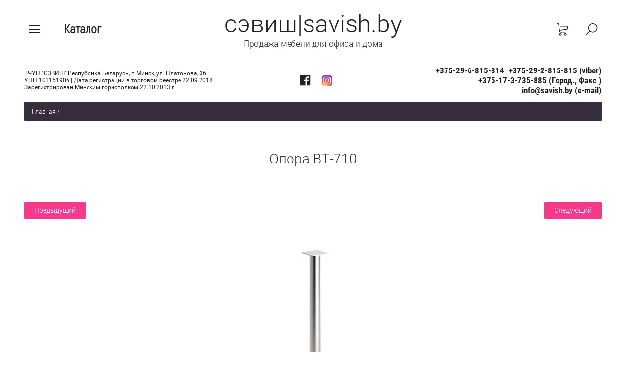

--- FILE ---
content_type: text/html; charset=utf-8
request_url: https://savish.by/ofisnye-kresla/product/opora-vt-710
body_size: 15973
content:

	<!doctype html><html lang="ru" style="visibility: hidden;"><head><meta name="facebook-domain-verification" content="t4e5dmps6dlbnmehe7x2hlsdd2mz1l" /><meta charset="utf-8"><meta name="robots" content="all"/><title>Опора  ВТ-710</title><meta name="description" content="Опора  ВТ-710"><meta name="keywords" content="Опора  ВТ-710"><meta name="SKYPE_TOOLBAR" content="SKYPE_TOOLBAR_PARSER_COMPATIBLE"><meta name="viewport" content="width=device-width, initial-scale=1.0, maximum-scale=1.0, user-scalable=no"><meta name="format-detection" content="telephone=no"><meta http-equiv="x-rim-auto-match" content="none"><link rel="stylesheet" href="/g/css/styles_articles_tpl.css"><link rel="stylesheet" href="/t/v693/images/css/jq_ui.css"><link rel="stylesheet" href="/t/v693/images/css/lightgallery.css"><link rel="stylesheet" type="text/css" href="/t/v693/images/css/material-scrolltop.css"><script src="/g/libs/jquery/1.10.2/jquery.min.js"></script><script src="/g/libs/jqueryui/1.10.3/jquery-ui.min.js" charset="utf-8"></script><meta name="google-site-verification" content="g0WKGT8u3UPV6rd15Q6qW_flzpJITCkUsSB64_6Td58" />
<link rel='stylesheet' type='text/css' href='/shared/highslide-4.1.13/highslide.min.css'/>
<script type='text/javascript' src='/shared/highslide-4.1.13/highslide-full.packed.js'></script>
<script type='text/javascript'>
hs.graphicsDir = '/shared/highslide-4.1.13/graphics/';
hs.outlineType = null;
hs.showCredits = false;
hs.lang={cssDirection:'ltr',loadingText:'Загрузка...',loadingTitle:'Кликните чтобы отменить',focusTitle:'Нажмите чтобы перенести вперёд',fullExpandTitle:'Увеличить',fullExpandText:'Полноэкранный',previousText:'Предыдущий',previousTitle:'Назад (стрелка влево)',nextText:'Далее',nextTitle:'Далее (стрелка вправо)',moveTitle:'Передвинуть',moveText:'Передвинуть',closeText:'Закрыть',closeTitle:'Закрыть (Esc)',resizeTitle:'Восстановить размер',playText:'Слайд-шоу',playTitle:'Слайд-шоу (пробел)',pauseText:'Пауза',pauseTitle:'Приостановить слайд-шоу (пробел)',number:'Изображение %1/%2',restoreTitle:'Нажмите чтобы посмотреть картинку, используйте мышь для перетаскивания. Используйте клавиши вперёд и назад'};</script>

            <!-- 46b9544ffa2e5e73c3c971fe2ede35a5 -->
            <script src='/shared/s3/js/lang/ru.js'></script>
            <script src='/shared/s3/js/common.min.js'></script>
        <link rel='stylesheet' type='text/css' href='/shared/s3/css/calendar.css' /><link rel="icon" href="/favicon.ico" type="image/x-icon">

<!--s3_require-->
<link rel="stylesheet" href="/g/basestyle/1.0.1/user/user.css" type="text/css"/>
<link rel="stylesheet" href="/g/basestyle/1.0.1/user/user.gray.css" type="text/css"/>
<script type="text/javascript" src="/g/basestyle/1.0.1/user/user.js" async></script>
<!--/s3_require-->

<link rel='stylesheet' type='text/css' href='/t/images/__csspatch/7/patch.css'/>
<script type="text/javascript">hs.transitions = ['expand', 'crossfade'];hs.outlineType = 'rounded-white';hs.fadeInOut = true;hs.dimmingOpacity = 0.75;</script>			
		
		
		
			<link rel="stylesheet" type="text/css" href="/g/shop2v2/default/css/theme.less.css">		
			<script type="text/javascript" src="/g/printme.js"></script>
		<script type="text/javascript" src="/g/shop2v2/default/js/tpl.js"></script>
		<script type="text/javascript" src="/g/shop2v2/default/js/baron.min.js"></script>
		
			<script type="text/javascript" src="/g/shop2v2/default/js/shop2.2.js"></script>
		
	<script type="text/javascript">shop2.init({"productRefs": [],"apiHash": {"getPromoProducts":"46c2da934b99b6ec11f70a66e6d7d3b5","getSearchMatches":"0b2cd30d1adc9883e6e73359a9354754","getFolderCustomFields":"79326de41a8f8b090b0f7226d41a4dd4","getProductListItem":"82719d281a0e1defc30bc450da14e201","cartAddItem":"65c032f50fe5a632687873ad0987671d","cartRemoveItem":"73fed2c9aa5a89ea756094305dec8ee9","cartUpdate":"6b4c98e1ae2ca7490bcce579a2e1e960","cartRemoveCoupon":"a1d4821756a7b52b1064b0c206861298","cartAddCoupon":"f82e53b3b781461eae871a3562b9a4a1","deliveryCalc":"af5515ceaab5f6a380d376c4beeb0355","printOrder":"5f677b768ebaabdfa7caa45608ad3d3e","cancelOrder":"c14f96be7528d7a41e551ab69eb08806","cancelOrderNotify":"7e850c557eeb78882bcdeceb687e18bd","repeatOrder":"8ceb3b25cd3d8493d17f1a310ebfc893","paymentMethods":"90eb2ad442f20e2820330940565fd270","compare":"b5c9406d9c511ad090049dbfb32799b2"},"hash": null,"verId": 794911,"mode": "product","step": "","uri": "/ofisnye-kresla","IMAGES_DIR": "/d/","my": {"show_sections":true,"lazy_load_subpages":true,"buy_alias":"\u0412 \u043a\u043e\u0440\u0437\u0438\u043d\u0443"},"shop2_cart_order_payments": 1,"cf_margin_price_enabled": 0,"maps_yandex_key":"","maps_google_key":""});</script>
<script src="/g/templates/shop2/2.66.2/js/jquery.formstyler.min.js" charset="utf-8"></script><script src="/g/templates/shop2/2.66.2/js/lightgallery.js"></script><script src="/g/templates/shop2/2.66.2/js/nouislider.min.js" charset="utf-8"></script><script src="/g/templates/shop2/2.66.2/js/lg-zoom.min.js"></script><script src="/g/s3/misc/math/0.0.1/s3.math.js"></script><script src="/g/s3/misc/eventable/0.0.1/s3.eventable.js"></script><script src="/g/s3/menu/allin/0.0.3/s3.menu.allin.js"></script><script src="/g/libs/jquery-bxslider/4.1.1/jquery.bxslider.min.js"></script><script src="/g/templates/shop2/2.66.2/js/s3.form.js" charset="utf-8"></script><script src="/g/templates/shop2/2.66.2/js/headeroom.js"></script><script src="/g/templates/shop2/2.66.2/js/flexmenu.min.js"></script><script src="/g/templates/shop2/2.66.2/js/matchHeight-min.js"></script><script src="/g/templates/shop2/2.66.2/js/owl_new_min.js" charset="utf-8"></script><script src="/g/templates/shop2/2.66.2/js/jquery.columnizer.min.js" charset="utf-8"></script><script src="/t/v693/images/js/main.js" charset="utf-8"></script><link rel="stylesheet" href="/t/v693/images/theme10/theme.scss.css"><link rel="stylesheet" href="/t/v693/images/css/site.addons.scss.css"><!--[if lt IE 10]><script src="/g/libs/ie9-svg-gradient/0.0.1/ie9-svg-gradient.min.js"></script><script src="/g/libs/jquery-placeholder/2.0.7/jquery.placeholder.min.js"></script><script src="/g/libs/jquery-textshadow/0.0.1/jquery.textshadow.min.js"></script><script src="/g/s3/misc/ie/0.0.1/ie.js"></script><![endif]--><!--[if lt IE 9]><script src="/g/libs/html5shiv/html5.js"></script><![endif]--> 
<!-- Facebook Pixel Code -->
<script>
!function(f,b,e,v,n,t,s)
{if(f.fbq)return;n=f.fbq=function(){n.callMethod?
n.callMethod.apply(n,arguments):n.queue.push(arguments)};
if(!f._fbq)f._fbq=n;n.push=n;n.loaded=!0;n.version='2.0';
n.queue=[];t=b.createElement(e);t.async=!0;
t.src=v;s=b.getElementsByTagName(e)[0];
s.parentNode.insertBefore(t,s)}(window, document,'script',
'https://connect.facebook.net/en_US/fbevents.js');
fbq('init', '584331959656218');
fbq('track', 'PageView');
</script>
<noscript><img height="1" width="1" style="display:none"
src="https://www.facebook.com/tr?id=584331959656218&ev=PageView&noscript=1"
/></noscript>
<!-- End Facebook Pixel Code -->
<link href="https://cdn.jsdelivr.net/gh/Alaev-Co/snowflakes/dist/snow.min.css" rel="stylesheet"></head><body><script src="http://www.fortress-design.com/js/snow-fall.js" type="text/javascript"></script><div class="fixed_bg"></div><div class="mobile_fixed_wrapper"><div class="mobile_close"></div><div class="mobile_fixed_in"></div></div><div class="search_bl_wrapper"><div class="search_bl_wrap_in"><div class="search_top_block" style="min-height:120px;"><div class="w_search_title">Искать по параметрам</div><div class="search_title">Поиск</div><div class="search_close_wr"><div class="search_close"></div></div></div><div class="search_in_wr"><div class="search_title mobile">Поиск</div><nav class="site-search-wr"><form action="/ofisnye-kresla/search" enctype="multipart/form-data"  class="search-form" ><input class="search-text" placeholder="Название товара..." autocomplete="off" name="s[name]" value=""/><input type="submit" class="search-button" value="" /><re-captcha data-captcha="recaptcha"
     data-name="captcha"
     data-sitekey="6LfLhZ0UAAAAAEB4sGlu_2uKR2xqUQpOMdxygQnA"
     data-lang="ru"
     data-rsize="invisible"
     data-type="image"
     data-theme="light"></re-captcha></form></nav></div></div></div><div class="search_bl2_wrapper"><div class="search_bl2_wrap"><div class="search_bl2_top" style="min-height:120px;"><div class="search_bl2_back">Назад</div><div class="search_bl2_title">Поиск по параметрам</div><div class="search_bl2_wr"><div class="search_bl2_close"></div></div></div><div class="search_bl2_in">	
	
<div class="shop2-block search-form ">
	<div class="block-title">
		Поиск по параметрам
		<div class="search_close"></div>
	</div>
	<div class="block-body">
		<form action="/ofisnye-kresla/search" enctype="multipart/form-data">
			<input type="hidden" name="sort_by" value=""/>
			
							<div class="row">
					<label class="row-title active" for="shop2-name">Название:</label>
					<div class="row_body active">
						<input type="text" name="s[name]" size="20" id="shop2-name" value="" />
					</div>
				</div>
			
							<div class="row search_price range_slider_wrapper">
	                <div class="row-title active">Цена</div>
	                <div class="row_body active">
		                <div class="price_range clear-self">
		                    <input name="s[price][min]" type="text" size="5" class="small low" value="0" />
		                    <input name="s[price][max]" type="text" size="5" class="small big"  data-max="200000" value="200000" />
		                </div>
		                <span class="price_from">от</span><span class="price_till">до</span><div class="input_range_slider"></div>
	                </div>
	            </div>
			
							<div class="row">
					<label class="row-title active" for="shop2-article">Артикул:</label>
					<div class="row_body active">
						<input type="text" name="s[article]" id="shop2-article" value="" />
					</div>
				</div>
			
							<div class="row">
					<label class="row-title" for="shop2-text">Текст:</label>
					<div class="row_body">
						<input type="text" name="search_text" size="20" id="shop2-text"  value="" />
					</div>
				</div>
			
			
							<div class="row">
					<div class="row-title">Выберите категорию:</div>
					<div class="row_body">
						<select name="s[folder_id]" id="s[folder_id]" data-placeholder="Все">
							<option value="">Все</option>
																																							<option value="24460004" >
										 Кресла PREMIUM-class (c максимальной нагрузкой до 250 кг)
									</option>
																																<option value="813857621" >
										 Для руководителя
									</option>
																																<option value="814738021" >
										 Для оператора
									</option>
																																<option value="814741821" >
										 Для посетителя
									</option>
																																<option value="8610604" >
										 Для детей
									</option>
																																<option value="25487804" >
										 Геймерские кресла
									</option>
																																<option value="5457204" >
										 Офисные диваны
									</option>
																																<option value="18051604" >
										&raquo; Показать все диваны
									</option>
																																<option value="19390004" >
										&raquo; Диваны производства РБ
									</option>
																																<option value="19390204" >
										&raquo; Торговая марка CHAIRMAN
									</option>
																																<option value="160505640" >
										&raquo; Диваны  офисные  марки UTFC
									</option>
																																<option value="5662604" >
										 Стулья обеденные для дома кафе ресторана
									</option>
																																<option value="151700640" >
										&raquo; Барные стулья
									</option>
																																<option value="163248840" >
										&raquo; стулья и столы  пластиковые
									</option>
																																<option value="5017242" >
										&raquo; Складные  столы и  стулья
									</option>
																																<option value="30468604" >
										 СПЕЦИАЛИЗИРОВАННАЯ МЕБЕЛЬ
									</option>
																																<option value="815374621" >
										 Комплектующие кресел
									</option>
																																<option value="25487204" >
										 САДОВАЯ МЕБЕЛЬ РОТАНГ И  КОВКА
									</option>
																																<option value="149012440" >
										 Вешалки
									</option>
																																<option value="153221240" >
										 Столы и стулья из натурального дерева
									</option>
																																<option value="161764040" >
										 Кресла в сетке
									</option>
																																<option value="1568242" >
										 СТОЛЫ ОБЕДЕННЫЕ
									</option>
																																<option value="5830242" >
										 СКАНДИНАВСКИЙ  КОМФОРТ  ПО  ЗИМНИМ  ЦЕНАМ
									</option>
																																<option value="9733442" >
										 ТОВАР МЕСЯЦА
									</option>
																																<option value="9734242" >
										 Производство  и поставка  воздушных фильтров для систем вентиляции
									</option>
																					</select>
					</div>
				</div>

				<div class="row" id="shop2_search_custom_fields"></div>
			
						<div id="shop2_search_global_fields">
				
			
			
												<div class="row">
						<div class="row-title">Цвет обивки::</div>
						<div class="row_body">
								
	<div class="shop2-color-ext-select search">
		<input type="hidden" name="s[cvet]" value="">
		<i></i>
		<ul class="shop2-color-ext-options search">
			<li data-value=""></li>
							<li data-value="1089604" >
					<span style="background-color:"><em></em></span>
					<div>Темно-серый</div>
					<ins></ins>
				</li>
							<li data-value="1090004" >
					<span style="background-color:"><em></em></span>
					<div>Коричневый</div>
					<ins></ins>
				</li>
							<li data-value="1090204" >
					<span style="background-color:"><em></em></span>
					<div>Черный</div>
					<ins></ins>
				</li>
							<li data-value="1090404" >
					<span style="background-color:"><em></em></span>
					<div>Фисташковый</div>
					<ins></ins>
				</li>
							<li data-value="1090604" >
					<span style="background-color:"><em></em></span>
					<div>Серый</div>
					<ins></ins>
				</li>
							<li data-value="1090804" >
					<span style="background-color:"><em></em></span>
					<div>Белый</div>
					<ins></ins>
				</li>
							<li data-value="1091004" >
					<span style="background-color:"><em></em></span>
					<div>Бежевый</div>
					<ins></ins>
				</li>
							<li data-value="1091204" >
					<span style="background-color:"><em></em></span>
					<div>Бежевый-серый</div>
					<ins></ins>
				</li>
							<li data-value="1091404" >
					<span style="background-color:"><em></em></span>
					<div>Темно-серый-черный</div>
					<ins></ins>
				</li>
							<li data-value="1091604" >
					<span style="background-color:"><em></em></span>
					<div>Желтый</div>
					<ins></ins>
				</li>
							<li data-value="1091804" >
					<span style="background-color:"><em></em></span>
					<div>Светло-коричневый</div>
					<ins></ins>
				</li>
							<li data-value="1092004" >
					<span style="background-color:"><em></em></span>
					<div>Красный</div>
					<ins></ins>
				</li>
							<li data-value="1092204" >
					<span style="background-color:"><em></em></span>
					<div>Темно-бежевый</div>
					<ins></ins>
				</li>
							<li data-value="1092404" >
					<span style="background-color:"><em></em></span>
					<div>TW-23A</div>
					<ins></ins>
				</li>
							<li data-value="1092604" >
					<span style="background-color:"><em></em></span>
					<div>TW-22</div>
					<ins></ins>
				</li>
							<li data-value="1092804" >
					<span style="background-color:"><em></em></span>
					<div>TW-21</div>
					<ins></ins>
				</li>
							<li data-value="1093004" >
					<span style="background-color:"><em></em></span>
					<div>TW-26A</div>
					<ins></ins>
				</li>
							<li data-value="1093204" >
					<span style="background-color:"><em></em></span>
					<div>TW-01</div>
					<ins></ins>
				</li>
							<li data-value="1093404" >
					<span style="background-color:"><em></em></span>
					<div>TW-11</div>
					<ins></ins>
				</li>
							<li data-value="1093604" >
					<span style="background-color:"><em></em></span>
					<div>TW-12</div>
					<ins></ins>
				</li>
							<li data-value="1093804" >
					<span style="background-image: url(/thumb/2/buLkNKC9D94hs1A7p23iuQ/96c96/d/%D0%BC%D0%B8%D0%BA%D1%80%D0%BE_%D0%BA%D0%BE%D1%80%D0%B8%D1%87%D0%BD%D0%B5%D0%B2%D1%8B%D0%B9.jpg)"><em></em></span>
					<div>Микрофибра коричневая</div>
					<ins></ins>
				</li>
							<li data-value="1094004" >
					<span style="background-image: url(/thumb/2/8Z1-N70MHBapXVrICMFV6g/96c96/d/%D0%BC%D0%B8%D0%BA%D1%80%D0%BE_%D0%A1%D0%B2-%D0%BA%D0%BE%D1%80%D0%B8%D1%87%D0%BD%D0%B5%D0%B2%D0%B0%D1%8F.jpg)"><em></em></span>
					<div>Микрофибра св.-коричневая</div>
					<ins></ins>
				</li>
							<li data-value="1094204" >
					<span style="background-color:"><em></em></span>
					<div>SL-2312</div>
					<ins></ins>
				</li>
							<li data-value="1094404" >
					<span style="background-color:"><em></em></span>
					<div>SL-2308</div>
					<ins></ins>
				</li>
							<li data-value="1094604" >
					<span style="background-color:"><em></em></span>
					<div>SL-2307</div>
					<ins></ins>
				</li>
							<li data-value="1094804" >
					<span style="background-color:"><em></em></span>
					<div>SL-2301</div>
					<ins></ins>
				</li>
							<li data-value="1095004" >
					<span style="background-image: url(/thumb/2/W5aNoCLsnPdkel4MAaWciA/96c96/d/sl2313.jpg)"><em></em></span>
					<div>SL-2312</div>
					<ins></ins>
				</li>
							<li data-value="1095204" >
					<span style="background-color:"><em></em></span>
					<div>10-120</div>
					<ins></ins>
				</li>
							<li data-value="1095404" >
					<span style="background-color:"><em></em></span>
					<div>10-362</div>
					<ins></ins>
				</li>
							<li data-value="1095604" >
					<span style="background-color:"><em></em></span>
					<div>10-361</div>
					<ins></ins>
				</li>
							<li data-value="1095804" >
					<span style="background-color:"><em></em></span>
					<div>10-356</div>
					<ins></ins>
				</li>
							<li data-value="1096004" >
					<span style="background-color:"><em></em></span>
					<div>10-355</div>
					<ins></ins>
				</li>
							<li data-value="1213604" >
					<span style="background-color:"><em></em></span>
					<div>темно-синий</div>
					<ins></ins>
				</li>
							<li data-value="1215004" >
					<span style="background-color:"><em></em></span>
					<div>пластик зеленый</div>
					<ins></ins>
				</li>
							<li data-value="1215204" >
					<span style="background-color:"><em></em></span>
					<div>пластик черный</div>
					<ins></ins>
				</li>
							<li data-value="1215404" >
					<span style="background-color:"><em></em></span>
					<div>пластик серый</div>
					<ins></ins>
				</li>
							<li data-value="1215604" >
					<span style="background-color:"><em></em></span>
					<div>пластик красный</div>
					<ins></ins>
				</li>
							<li data-value="1216004" >
					<span style="background-color:"><em></em></span>
					<div>15-03</div>
					<ins></ins>
				</li>
							<li data-value="1216204" >
					<span style="background-color:"><em></em></span>
					<div>15-11</div>
					<ins></ins>
				</li>
							<li data-value="1216404" >
					<span style="background-color:"><em></em></span>
					<div>15-13</div>
					<ins></ins>
				</li>
							<li data-value="1216604" >
					<span style="background-color:"><em></em></span>
					<div>15-11</div>
					<ins></ins>
				</li>
							<li data-value="1216804" >
					<span style="background-color:"><em></em></span>
					<div>15-21</div>
					<ins></ins>
				</li>
							<li data-value="1217004" >
					<span style="background-color:"><em></em></span>
					<div>15-41</div>
					<ins></ins>
				</li>
							<li data-value="1217204" >
					<span style="background-image: url(/thumb/2/Qn75gFo1jRZml_0tHddxew/96c96/d/15-158.jpg)"><em></em></span>
					<div>15-158</div>
					<ins></ins>
				</li>
							<li data-value="1217404" >
					<span style="background-image: url(/thumb/2/XSmLLeDMBjawuZwlY-oziQ/96c96/d/b05.jpg)"><em></em></span>
					<div>b05</div>
					<ins></ins>
				</li>
							<li data-value="1217604" >
					<span style="background-image: url(/thumb/2/r3TWJSlEeV__I-lGmVBrqQ/96c96/d/b01.jpg)"><em></em></span>
					<div>b01</div>
					<ins></ins>
				</li>
							<li data-value="1217804" >
					<span style="background-image: url(/thumb/2/w8cvRxmLcVO3Oms2aB2IyA/96c96/d/b02.jpg)"><em></em></span>
					<div>b02</div>
					<ins></ins>
				</li>
							<li data-value="1218004" >
					<span style="background-image: url(/thumb/2/5X597X52V5VD6X8W_ukMaA/96c96/d/b04.jpg)"><em></em></span>
					<div>b04</div>
					<ins></ins>
				</li>
							<li data-value="1218204" >
					<span style="background-color:"><em></em></span>
					<div>tw10</div>
					<ins></ins>
				</li>
							<li data-value="1218404" >
					<span style="background-color:"><em></em></span>
					<div>tw11</div>
					<ins></ins>
				</li>
							<li data-value="1218604" >
					<span style="background-color:"><em></em></span>
					<div>tw12</div>
					<ins></ins>
				</li>
							<li data-value="1218804" >
					<span style="background-color:"><em></em></span>
					<div>tw13</div>
					<ins></ins>
				</li>
							<li data-value="1219004" >
					<span style="background-color:"><em></em></span>
					<div>tw1</div>
					<ins></ins>
				</li>
							<li data-value="1219204" >
					<span style="background-color:"><em></em></span>
					<div>tw3</div>
					<ins></ins>
				</li>
							<li data-value="1219404" >
					<span style="background-color:"><em></em></span>
					<div>tw5</div>
					<ins></ins>
				</li>
							<li data-value="1219604" >
					<span style="background-color:"><em></em></span>
					<div>tw4</div>
					<ins></ins>
				</li>
							<li data-value="1219804" >
					<span style="background-color:"><em></em></span>
					<div>tw6</div>
					<ins></ins>
				</li>
							<li data-value="1220404" >
					<span style="background-color:"><em></em></span>
					<div>TW-69</div>
					<ins></ins>
				</li>
							<li data-value="1220604" >
					<span style="background-color:"><em></em></span>
					<div>TW-61</div>
					<ins></ins>
				</li>
							<li data-value="1220804" >
					<span style="background-color:"><em></em></span>
					<div>TW-62</div>
					<ins></ins>
				</li>
							<li data-value="1221004" >
					<span style="background-color:"><em></em></span>
					<div>DW-63</div>
					<ins></ins>
				</li>
							<li data-value="1221204" >
					<span style="background-color:"><em></em></span>
					<div>DW-66</div>
					<ins></ins>
				</li>
							<li data-value="1221404" >
					<span style="background-color:"><em></em></span>
					<div>Terra-101</div>
					<ins></ins>
				</li>
							<li data-value="1221604" >
					<span style="background-color:"><em></em></span>
					<div>Terra-111</div>
					<ins></ins>
				</li>
							<li data-value="1221804" >
					<span style="background-color:"><em></em></span>
					<div>26-28</div>
					<ins></ins>
				</li>
							<li data-value="1222004" >
					<span style="background-color:"><em></em></span>
					<div>26-21</div>
					<ins></ins>
				</li>
							<li data-value="1222204" >
					<span style="background-color:"><em></em></span>
					<div>26-25</div>
					<ins></ins>
				</li>
							<li data-value="7257204" >
					<span style="background-color:"><em></em></span>
					<div>Экакожа серая</div>
					<ins></ins>
				</li>
							<li data-value="7257404" >
					<span style="background-color:"><em></em></span>
					<div>Экакожа черная</div>
					<ins></ins>
				</li>
							<li data-value="7257604" >
					<span style="background-image: url(/thumb/2/e1d1iWvk4MzV_ev00GXgkQ/96c96/d/l__BL-417-grey.jpg)"><em></em></span>
					<div>Ткань BL серая</div>
					<ins></ins>
				</li>
							<li data-value="7257804" >
					<span style="background-image: url(/thumb/2/bm3LgjQ0hqyy3xvMQXcycg/96c96/d/l__BL-414-steel-blue.jpg)"><em></em></span>
					<div>BL steell blue</div>
					<ins></ins>
				</li>
							<li data-value="7258004" >
					<span style="background-image: url(/thumb/2/pjYI50_2BSXfXx_y0Wfbyw/96c96/d/l__BL-413-teal-blue.jpg)"><em></em></span>
					<div>BL Teel Blue</div>
					<ins></ins>
				</li>
							<li data-value="7261404" >
					<span style="background-color:"><em></em></span>
					<div>Ткань b-04</div>
					<ins></ins>
				</li>
							<li data-value="7261604" >
					<span style="background-color:"><em></em></span>
					<div>b - 02</div>
					<ins></ins>
				</li>
							<li data-value="7261804" >
					<span style="background-color:"><em></em></span>
					<div>b-01</div>
					<ins></ins>
				</li>
							<li data-value="7262004" >
					<span style="background-color:"><em></em></span>
					<div>Ткань TW 11</div>
					<ins></ins>
				</li>
							<li data-value="7262204" >
					<span style="background-image: url(/thumb/2/XAX7c97ON-0w3sTDz8nxwA/96c96/d/l__1115.jpg)"><em></em></span>
					<div>b - 05</div>
					<ins></ins>
				</li>
							<li data-value="24105804" >
					<span style="background-color:"><em></em></span>
					<div>Ткань стандарт 10-356 черная</div>
					<ins></ins>
				</li>
							<li data-value="24106004" >
					<span style="background-color:"><em></em></span>
					<div>Ткань стандарт 10-128 серая</div>
					<ins></ins>
				</li>
							<li data-value="24106204" >
					<span style="background-color:"><em></em></span>
					<div>Ткань стандарт 10-362 синяя</div>
					<ins></ins>
				</li>
							<li data-value="24106404" >
					<span style="background-color:"><em></em></span>
					<div>Ткань стандарт 10-361 бордо</div>
					<ins></ins>
				</li>
					</ul>
	</div>

						</div>
					</div>
							

																																																			</div>
						
							<div class="row select">
					<div class="row-title">Производитель:</div>
					<div class="row_body">
						<select name="s[vendor_id]" data-placeholder="Все">
							<option value="">Все</option>          
															<option value="4657840" >AksHome</option>
															<option value="976442" >CALVIANO</option>
															<option value="92031221" >CHAIRMAN</option>
															<option value="1006640" >EVERPROF</option>
															<option value="1006840" >EVERPROF</option>
															<option value="1632640" >HALMAR</option>
															<option value="3187604" >Metta</option>
															<option value="301712" >MIO  TESORO</option>
															<option value="1097640" >SECRET DE MAISON</option>
															<option value="1632440" >SIGNAL</option>
															<option value="1009442" >SIT UP</option>
															<option value="92824621" >SkyLand</option>
															<option value="200204" >Taйпит</option>
															<option value="4598804" >TetChair</option>
															<option value="228204" >UTFC</option>
															<option value="568842" >БЕЛС</option>
															<option value="2254604" >Бюрократ</option>
															<option value="316112" >ЕВРОФИЛЬТР</option>
															<option value="2558442" >Китай</option>
															<option value="1172804" >Новый стиль</option>
															<option value="1128840" >РБ</option>
															<option value="308512" >РОССИЯ BBP</option>
															<option value="509842" >РФ</option>
															<option value="1936440" >СОКОЛ</option>
															<option value="775604" >Фабрикант</option>
													</select>
					</div>
				</div>
						
											    <div class="row">
				        <div class="row-title">Нагрузка до 200 кг:</div>
				        <div class="row_body">
				            				            <select name="s[_flags][1442]" data-placeholder="Все">
					            <option value="">Все</option>
					            <option value="1">да</option>
					            <option value="0">нет</option>
					        </select>
					   	</div>
				    </div>
		    												    <div class="row">
				        <div class="row-title">Есть в шоу-руме:</div>
				        <div class="row_body">
				            				            <select name="s[_flags][4604]" data-placeholder="Все">
					            <option value="">Все</option>
					            <option value="1">да</option>
					            <option value="0">нет</option>
					        </select>
					   	</div>
				    </div>
		    												    <div class="row">
				        <div class="row-title">Скоро в продаже:</div>
				        <div class="row_body">
				            				            <select name="s[_flags][28840]" data-placeholder="Все">
					            <option value="">Все</option>
					            <option value="1">да</option>
					            <option value="0">нет</option>
					        </select>
					   	</div>
				    </div>
		    												    <div class="row">
				        <div class="row-title">ХИТ ПРОДАЖ:</div>
				        <div class="row_body">
				            				            <select name="s[_flags][33042]" data-placeholder="Все">
					            <option value="">Все</option>
					            <option value="1">да</option>
					            <option value="0">нет</option>
					        </select>
					   	</div>
				    </div>
		    												    <div class="row">
				        <div class="row-title">последняя модель:</div>
				        <div class="row_body">
				            				            <select name="s[_flags][33242]" data-placeholder="Все">
					            <option value="">Все</option>
					            <option value="1">да</option>
					            <option value="0">нет</option>
					        </select>
					   	</div>
				    </div>
		    												    <div class="row">
				        <div class="row-title">В наличии:</div>
				        <div class="row_body">
				            				            <select name="s[_flags][54004]" data-placeholder="Все">
					            <option value="">Все</option>
					            <option value="1">да</option>
					            <option value="0">нет</option>
					        </select>
					   	</div>
				    </div>
		    												    <div class="row">
				        <div class="row-title">Новинка:</div>
				        <div class="row_body">
				            				            <select name="s[_flags][2]" data-placeholder="Все">
					            <option value="">Все</option>
					            <option value="1">да</option>
					            <option value="0">нет</option>
					        </select>
					   	</div>
				    </div>
		    												    <div class="row">
				        <div class="row-title">Спецпредложение:</div>
				        <div class="row_body">
				            				            <select name="s[_flags][1]" data-placeholder="Все">
					            <option value="">Все</option>
					            <option value="1">да</option>
					            <option value="0">нет</option>
					        </select>
					   	</div>
				    </div>
		    				
							<div class="row select">
					<div class="row-title">Результатов на странице:</div>
					<div class="row_body">
						<select name="s[products_per_page]">
																														<option value="5">5</option>
																							<option value="20">20</option>
																							<option value="35">35</option>
																							<option value="50">50</option>
																							<option value="65">65</option>
																							<option value="80">80</option>
																							<option value="95">95</option>
													</select>
					</div>
				</div>
			
			<div class="clear-container"></div>
			<div class="row_button">
				<button type="submit" class="search-btn">Найти</button>
			</div>
		<re-captcha data-captcha="recaptcha"
     data-name="captcha"
     data-sitekey="6LfLhZ0UAAAAAEB4sGlu_2uKR2xqUQpOMdxygQnA"
     data-lang="ru"
     data-rsize="invisible"
     data-type="image"
     data-theme="light"></re-captcha></form>
		<div class="clear-container"></div>
	</div>
</div><!-- Search Form --></div></div></div><div class="reg_bl_wrapper"><div class="reg_top_wr" style="min-height:120px;"><div class="reg_top_back">Назад</div><div class="reg_title">Вход в кабинет</div><div class="reg_close_wr"><div class="reg_close"></div></div></div><div class="shop2-block login-form ">
	<div class="block-title">
					Вход в кабинет
			</div>
	<div class="block-body">
				<form method="post" action="/registraciya">
			<input type="hidden" name="mode" value="login" />
			<div class="row">
				<label class="label_class" for="login">Логин:</label>
				<label class="field text"><input type="text" name="login" id="login" tabindex="1" value="" /></label>
			</div>
			<div class="row">
				<label class="label_class" for="password">Пароль:</label>
				<label class="field password"><input type="password" name="password" id="password" tabindex="2" value="" /></label>
			</div>
			<div class="forg_link">
				<a href="/registraciya/forgot_password">Забыли пароль?</a>
			</div>
			<div class="button_wr">
				<button type="submit" class="signin-btn" tabindex="3"><span>Войти</span></button>
			</div>
		<re-captcha data-captcha="recaptcha"
     data-name="captcha"
     data-sitekey="6LfLhZ0UAAAAAEB4sGlu_2uKR2xqUQpOMdxygQnA"
     data-lang="ru"
     data-rsize="invisible"
     data-type="image"
     data-theme="light"></re-captcha></form>
		<div class="reg_link"><a href="/registraciya/register" class="register">Регистрация</a></div>
				
	</div>
</div></div><div class="menu_top_wrapper"><div class="menu_top_wrap" style="min-height:120px;"><div class="menu_bl2_button"><div class="menu_bl_icon"></div></div><ul class="menu_top menu-default"><li><a href="/o-kompanii" ><span>О компании</span></a></li><li><a href="/magazin_ofisnuh_kresel" ><span>Наш Салон</span></a></li><li><a href="/oplata_i_dostavka" ><span>Оплата и доставка</span></a></li><li><a href="/vozvrat-i-obmen-tovara" ><span>Возврат и обмен</span></a></li><li><a href="/nashi-proekty" ><span>Наши проекты</span></a></li><li><a href="/nashi-kliyenty" ><span>Наши клиенты</span></a></li><li><a href="/partneram" ><span>Дилерам</span></a></li><li><a href="/otzyvy" ><span>Отзывы</span></a></li><li><a href="/kontakty" ><span>Контакты</span></a></li></ul><div class="reg_bl_title">Вход в кабинет</div></div></div><div class="cat_bl_wrapper"><div class="cat_bl_top"><div class="cart_bl_left"></div><div class="cat_bl_title">Каталог</div><div class="cat_bl_close"><div class="cat_close"></div></div></div><div class="folders_bl_wrap"><ul class="folders_block"><li><a href="/magazin/folder/kresla-premium-class-c-maksimalnoy-nagruzkoy-do-250-kg" >Кресла PREMIUM-class (c максимальной нагрузкой до 250 кг)</a></li><li><a href="/magazin/folder/kreslo-dlya-rukovoditelya" >Для руководителя</a></li><li><a href="/magazin/folder/dlya-operatora" >Для оператора</a></li><li><a href="/magazin/folder/kresla-dlya-posetitelya" >Для посетителя</a></li><li><a href="/magazin/folder/kreslo-dlya-detey" >Для детей</a></li><li><a href="/magazin/folder/geymerskiye-kresla" >Геймерские кресла</a></li><li class="dontsplit"><a href="/magazin/folder/ofisnue_divany" >Офисные диваны</a><ul class="level-2"><li><a href="/magazin/folder/pokazat-vse-ofisnye-divany" >Показать все диваны</a></li><li><a href="/magazin/folder/rb" >Диваны производства РБ</a></li><li><a href="/magazin/folder/torgovaya-marka-chairman" >Торговая марка CHAIRMAN</a></li><li><a href="/ofisnye-kresla/folder/kresla-domashnie" >Диваны  офисные  марки UTFC</a></li></ul></li><li class="dontsplit"><a href="/magazin/folder/barnye-stulya" >Стулья обеденные для дома кафе ресторана</a><ul class="level-2"><li><a href="/ofisnye-kresla/folder/barnye-stulya" >Барные стулья</a></li><li><a href="/ofisnye-kresla/folder/stulya-plastikovye" >стулья и столы  пластиковые</a></li><li><a href="/folder/skladnye-stulya" >Складные  столы и  стулья</a></li></ul></li><li><a href="/ofisnye-kresla/folder/stulya-dlya-kassira" >СПЕЦИАЛИЗИРОВАННАЯ МЕБЕЛЬ</a></li><li><a href="/magazin/folder/remont_kresel" >Комплектующие кресел</a></li><li><a href="/magazin/folder/sadovaya-mebel" >САДОВАЯ МЕБЕЛЬ РОТАНГ И  КОВКА</a></li><li><a href="/ofisnye-kresla/folder/veshalki" >Вешалки</a></li><li><a href="/ofisnye-kresla/folder/stoly-i-stulya-iz-naturalnogo-dereva" >Столы и стулья из натурального дерева</a></li><li><a href="/ofisnye-kresla/folder/kresla-v-setke" >Кресла в сетке</a></li><li><a href="/ofisnye-kresla/folder/akciya" >СТОЛЫ ОБЕДЕННЫЕ</a></li><li><a href="/skandinavskaya-kollekcia-v-naturslnom-dereve" >СКАНДИНАВСКИЙ  КОМФОРТ  ПО  ЗИМНИМ  ЦЕНАМ</a></li><li><a href="/ofisnye-kresla/folder/tovarnaya-kompaniya" >ТОВАР МЕСЯЦА</a></li><li><a href="/filtry-vozdushnye-dlya-sistem-ventilyacii-i-kondicionirovaniya" >Производство  и поставка  воздушных фильтров для систем вентиляции</a></li></ul></div></div><header role="banner" class="site_header" style="min-height:120px;"><div class="site_header_wr "><div class="site_header_in"><div class="header_inner"><div class="bl_left clear-self"><div class="menu_bl_wrap"><div class="menu_bl_button"><div class="menu_bl_icon"></div></div></div><div class="folder_bl_wrap"><div class="folder_bl_title">Каталог</div></div></div><div class="bl_center"><div class="site_name"><a href="/">сэвиш|savish.by</a></div><div class="site_desc"><a href="/">Продажа мебели для офиса и дома</a></div></div><div class="bl_right clear-self"><div class="search_bl_wrap"><div class="search_bl_button"></div></div><div class="cart_bl_wrap"><div class="cart_bl_in"><div id="shop2-cart-preview">
	<div id="shop2-cart-preview">
		<div class="cart_sum"></div>
		<div class="cart_icon">
			<a class="cart_link" href="/ofisnye-kresla/cart">
							</a>
		</div>
	</div>
</div><!-- Cart Preview --></div></div></div></div><div class="header_mobile"><div class="bl_center mobile"><div class="site_name"><a href="/">сэвиш|savish.by</a></div><div class="site_desc"><a href="/">Продажа мебели для офиса и дома</a></div></div></div></div></div><div class="header_contacts" style="padding-top: 120px;"><div class="header_contacts_in"><div class="site_header_address">ТЧУП &quot;СЭВИШ&quot;|Республика Беларусь, г. Минск, ул. Платонова, 36 УНП:101151906 | Дата регистрации в торговом реестре 22.09.2018 | Зарегистрирован Минским горисполком 22.10.2013 г.</div><div class="site_header_social" ><a href="https://www.facebook.com/savishby/" class="social" target="_blank"><span><svg xmlns="http://www.w3.org/2000/svg" width="22" height="22" viewBox="0 0 22 22"><path fill="#212121" d="M11.39 21.33H1.18c-.65 0-1.18-.52-1.18-1.17V1.18C0 .53.53 0 1.18 0h18.98c.65 0 1.17.53 1.17 1.18v18.98c0 .65-.52 1.17-1.17 1.17h-5.44v-8.26h2.77l.42-3.22h-3.19V7.8c0-.94.26-1.57 1.6-1.57h1.7V3.35c-.29-.04-1.31-.13-2.48-.13-2.46 0-4.15 1.5-4.15 4.26v2.37H8.61v3.22h2.78v8.26z"/></svg></span></a><a href="https://www.instagram.com/savish_mebel/" class="social" target="_blank"><span><img src="/thumb/2/v8oa6-zl-ayYbGpgnpnz6Q/21c21/d/instagram-icone-icon.png" alt="Insragram" /></span></a></div><div class="site_header_phones"><div class="top_phones_body"><div><a href="tel:+375-29-6-815-814">+375-29-6-815-814</a></div><div><a href="tel:+375-29-2-815-815 (viber)">+375-29-2-815-815 (viber)</a></div><div><a href="tel:+375-17-3-735-885 (Город., Факс )">+375-17-3-735-885 (Город., Факс )</a></div><div><a href="tel:info@savish.by (e-mail)">info@savish.by (e-mail)</a></div></div></div></div></div></header> <!-- .site-header --><div class="site-wrapper">
<div class="site-path" data-url="/"><a href="/">Главная</a>  <span>/</span>  Опора  ВТ-710 IMAGO</div><div class="site_container product"><main role="main" class="site_main  shop clear-self"><h1 class="shop_h1">Опора  ВТ-710</h1><div class="content_block shop">
	<div class="shop2-cookies-disabled shop2-warning hide"></div>
	
	
	
		
							
			
							
			
							
			
		
					
<div class="shop2-product-navigation">
<!--noindex--><a rel="nofollow" class="shop2-btn" href="/ofisnye-kresla/product/opora-vt-710/prev">Предыдущий</a><!--/noindex-->
<!--noindex--><a rel="nofollow" class="shop2-btn" href="/ofisnye-kresla/product/opora-vt-710/next">Следующий</a><!--/noindex-->
</div>

<form 
	method="post" 
	action="/ofisnye-kresla?mode=cart&amp;action=add" 
	accept-charset="utf-8"
	class="shop2-product">

	<input type="hidden" name="kind_id" value="520529804"/>
	<input type="hidden" name="product_id" value="372288204"/>
	<input type="hidden" name="meta" value='null'/>

	<div class="product_form_top">
		
	
					
	
	
					<div class="shop2-product-article"><span>Артикул:</span> нет</div>
	
			<div class="prod_form_labels">
															    		</div>
			
	
	<div class="tpl-rating-block">Рейтинг:<div class="tpl-stars"><div class="tpl-rating" style="width: 0%;"></div></div>(0 голосов)</div>

			<div class="prod_fomr_note"></div>
	</div>

	<div class="product_side_l">
		<div class="cart_product_slider">
			<div class="product-pic">
								<a href="/d/vt-710_khrom.jpg" style="background: url(/thumb/2/Hp4QWHTKxUw5N7ArybDncw/r/d/vt-710_khrom.jpg) 50% 0 /cover no-repeat;" class="zoom_img">
					<img style="opacity: 0;" src="/thumb/2/Hp4QWHTKxUw5N7ArybDncw/r/d/vt-710_khrom.jpg" alt="Опора  ВТ-710 IMAGO" title="Опора  ВТ-710 IMAGO" />
				</a>
							</div>
					</div>
	</div>
	<div class="prod_form_wr">
		<div class="prod_form_in">
			<div class="prod_form_price">
				<div class="product-price">
						<div class="price-current">
		<strong>65</strong> р.			</div>
						
				</div>
				
				
	<div class="product-amount">
					<div class="amount-title">Количество:</div>
							<div class="shop2-product-amount">
				<button type="button" class="amount-minus">&#8722;</button><input type="text" name="amount" data-kind="520529804"  data-min="1" data-multiplicity="" maxlength="4" value="1" /><button type="button" class="amount-plus">&#43;</button>
			</div>
						</div>
			</div>
			<div class="prod_form_buttons ">
								<div class="prod_button_left">
					<div class="buy-one-click-wr">
						<a class="buy-one-click btn-variant2" href="#"><span>Купить в 1 клик</span></a>
					</div>
	            </div>
	            	            <div class="prod_button_right">
					
			<button class="shop_product_button type-3 buy" type="submit">
			<span>В корзину</span>
		</button>
	

<input type="hidden" value="Опора  ВТ-710 IMAGO" name="product_name" />
<input type="hidden" value="https://savish.by/ofisnye-kresla/product/opora-vt-710" name="product_link" />				</div>
			</div>
		</div>
	</div>
					<div class="product_side_r">

		
 
		
	
				<div class="prod_comp_wrap">
			
			<div class="product-compare">
			<label>
				<input type="checkbox" value="520529804"/>
				Добавить к сравнению
			</label>
		</div>
		
		</div>
							<div class="yashare">
				<script src="https://yastatic.net/es5-shims/0.0.2/es5-shims.min.js"></script>
				<script src="https://yastatic.net/share2/share.js"></script>
				<div class="ya-share2" data-services="messenger,vkontakte,odnoklassniki,telegram,viber,whatsapp"></div>
			</div>
			</div>
	<div class="shop2-clear-container"></div>
<re-captcha data-captcha="recaptcha"
     data-name="captcha"
     data-sitekey="6LfLhZ0UAAAAAEB4sGlu_2uKR2xqUQpOMdxygQnA"
     data-lang="ru"
     data-rsize="invisible"
     data-type="image"
     data-theme="light"></re-captcha></form><!-- Product -->

<div class="buy-one-click-form-wr">
	<div class="buy-one-click-form-in">
        <div class="close-btn"></div><div class="tpl-anketa" data-api-url="/-/x-api/v1/public/?method=form/postform&param[form_id]=992404&param[tpl]=global:form.minimal.2.2.66.tpl" data-api-type="form">
	
			<div class="form_bl_title">Купить в один клик</div>		<form method="post" action="/" data-s3-anketa-id="992404">
		<input type="hidden" name="form_id" value="992404">
		<input type="hidden" name="tpl" value="global:form.minimal.2.2.66.tpl">
		<input type="hidden" name="placeholdered_fields" value="1">
		<div class="form_inner">
											        <div class="tpl-field type-text">
		          		          <div class="field-value">
		          			            	<input  type="hidden" size="30" maxlength="100" value="3.143.141.89" name="d[0]" placeholder="IP-адрес заказчика " />
		            		            		          </div>
		        </div>
		        									        <div class="tpl-field type-text">
		          		          <div class="field-value">
		          			            	<input  type="hidden" size="30" maxlength="100" value="" name="d[1]" placeholder="Название товара "class="productName" />
		            		            		          </div>
		        </div>
		        									        <div class="tpl-field type-text">
		          		          <div class="field-value">
		          			            	<input  type="hidden" size="30" maxlength="100" value="" name="d[2]" placeholder="Ссылка на страницу товара "class="productLink" />
		            		            		          </div>
		        </div>
		        									        <div class="tpl-field type-text field-required">
		          		          <div class="field-value">
		          			            	<input required  type="text" size="30" maxlength="100" value="" name="d[3]" placeholder="Ваше имя *" />
		            		            		          </div>
		        </div>
		        									        <div class="tpl-field type-text field-required">
		          		          <div class="field-value">
		          			            	<input required  type="text" size="30" maxlength="100" value="" name="d[4]" placeholder="Ваш контактный телефон *" />
		            		            		          </div>
		        </div>
		        									        <div class="tpl-field type-textarea">
		          		          <div class="field-value">
		          			            	<textarea  cols="50" rows="7" name="d[5]" placeholder="Комментарий"></textarea>
		            		            		          </div>
		        </div>
		        						
													
			<div class="tpl-field tpl-field-button">
				<button type="submit" class="tpl-form-button"><span>Отправить</span></button>
			</div>
			<re-captcha data-captcha="recaptcha"
     data-name="captcha"
     data-sitekey="6LfLhZ0UAAAAAEB4sGlu_2uKR2xqUQpOMdxygQnA"
     data-lang="ru"
     data-rsize="invisible"
     data-type="image"
     data-theme="light"></re-captcha></form>
				</div>
		
	</div>
	</div>
</div>

	



	<div class="shop2_product_data">
					
						<div class="shop2_product_desc">

								<div class="product_body_tab clear-self">
					<div class="tab_title float">Описание</div>
					<div class="body_desc_area active-area" id="shop2-tabs-2">
						<p><strong>ХАРАКТЕРИСТИКИ:</strong></p>

<p>Металическая опора для приставок, цвет хром.</p>

<p>РАЗМЕРЫ:&nbsp;60x60x710 мм, вес 7 кг</p>
						<div class="shop2-clear-container"></div>
					</div>
				</div>
								
								
								
				
				
																																																																																																																																																																																																																																																																																																																											</div><!-- Product Desc -->
		
				<div class="shop2-clear-container"></div>
	</div>
<div class="product_rev_wrapper">
	<div class="prod_rev_in">
			
	
			<div class="comments_form_wr" style="display: block;">
					    
							
				<div class="tpl-block-header">Оставьте отзыв</div>

				<div class="tpl-info">
					Заполните обязательные поля <span class="tpl-required">*</span>.
				</div>

				<form action="" method="post" class="tpl-form">
																		<input type="hidden" name="comment_id" value="" />
																	 

							<div class="tpl-field">
								<label class="tpl-title" for="d[1]">
									Имя:
																			<span class="tpl-required">*</span>
																										</label>
								
								<div class="tpl-value">
																			<input type="text" size="40" name="author_name" maxlength="" value ="" />
																	</div>

								
							</div>
																	 

							<div class="tpl-field">
								<label class="tpl-title" for="d[1]">
									E-mail:
																										</label>
								
								<div class="tpl-value">
																			<input type="text" size="40" name="author" maxlength="" value ="" />
																	</div>

								
							</div>
																	 

							<div class="tpl-field">
								<label class="tpl-title" for="d[1]">
									Комментарий:
																			<span class="tpl-required">*</span>
																										</label>
								
								<div class="tpl-value">
																			<textarea cols="55" rows="10" name="text"></textarea>
																	</div>

								
							</div>
																	 

							<div class="tpl-field">
								<label class="tpl-title" for="d[1]">
									Оценка:
																			<span class="tpl-required">*</span>
																										</label>
								
								<div class="tpl-value">
																			
																					<div class="tpl-stars">
												<span></span>
												<span></span>
												<span></span>
												<span></span>
												<span></span>
												<input name="rating" type="hidden" value="0" />
											</div>
										
																	</div>

								
							</div>
											
					<div class="tpl-field">
						<input type="submit" class="tpl-button tpl-button-big" value="Отправить" />
					</div>

				<re-captcha data-captcha="recaptcha"
     data-name="captcha"
     data-sitekey="6LfLhZ0UAAAAAEB4sGlu_2uKR2xqUQpOMdxygQnA"
     data-lang="ru"
     data-rsize="invisible"
     data-type="image"
     data-theme="light"></re-captcha></form>

					</div>
		</div>
</div>

	


        
            <h4 class="shop2-product-folders-header">Находится в разделах</h4>
        <div class="shop2-product-folders"><a href="/magazin/folder/mebel-dlya-personala-imago">Мебель для персонала «IMAGO»<span></span></a></div>
    
		
	


	
	</div></main> <!-- .site-main --></div><footer role="contentinfo" class="site_footer"><div class="f_in_wr clear-self"><div class="f_in_menu"><ul class="menu-default"><li><a href="/o-kompanii" >О компании</a></li><li><a href="/magazin_ofisnuh_kresel" >Наш Салон</a></li><li><a href="/oplata_i_dostavka" >Оплата и доставка</a></li><li><a href="/vozvrat-i-obmen-tovara" >Возврат и обмен</a></li><li><a href="/nashi-proekty" >Наши проекты</a></li><li><a href="/nashi-kliyenty" >Наши клиенты</a></li><li><a href="/partneram" >Дилерам</a></li><li><a href="/otzyvy" >Отзывы</a></li><li><a href="/kontakty" >Контакты</a></li></ul></div><div class="f_right_wr clear-self"><div class="f_in_contacts"><div class="social_bl_wr"><div class="social_bl_body"><a href="https://www.facebook.com/savishby/" class="social" target="_blank"><span><svg xmlns="http://www.w3.org/2000/svg" width="22" height="22" viewBox="0 0 22 22"><path fill="#212121" d="M11.39 21.33H1.18c-.65 0-1.18-.52-1.18-1.17V1.18C0 .53.53 0 1.18 0h18.98c.65 0 1.17.53 1.17 1.18v18.98c0 .65-.52 1.17-1.17 1.17h-5.44v-8.26h2.77l.42-3.22h-3.19V7.8c0-.94.26-1.57 1.6-1.57h1.7V3.35c-.29-.04-1.31-.13-2.48-.13-2.46 0-4.15 1.5-4.15 4.26v2.37H8.61v3.22h2.78v8.26z"/></svg></span></a><a href="https://www.instagram.com/savish_mebel/" class="social" target="_blank"><span><img src="/thumb/2/v8oa6-zl-ayYbGpgnpnz6Q/21c21/d/instagram-icone-icon.png" alt="Insragram" /></span></a></div></div><div class="phones_bl_wr"><div class="phones_bl_title">Телефон</div><div class="phones_bl_body"><div><a href="tel:+375-29-6-815-814">+375-29-6-815-814</a></div><div><a href="tel:+375-29-2-815-815 (viber)">+375-29-2-815-815 (viber)</a></div><div><a href="tel:+375-17-3-735-885 (Город., Факс )">+375-17-3-735-885 (Город., Факс )</a></div><div><a href="tel:info@savish.by (e-mail)">info@savish.by (e-mail)</a></div><span class="time_bl">Время работы: с 9 до 18 (Пн-Пт)</span></div></div><div class="address_bl_wr"><div class="address_bl_title">Адрес:</div><div class="address_bl_body">ТЧУП &quot;СЭВИШ&quot;|Республика Беларусь, г. Минск, ул. Платонова, 36 УНП:101151906 | Дата регистрации в торговом реестре 22.09.2018 | Зарегистрирован Минским горисполком 22.10.2013 г.</div></div></div><div class="f_in_right"><div class="pay_bl_wr"><div class="pay_bl_title">Принимаем к оплате:</div></div></div></div><div class="clear"></div><div class="site_name_bottom">Copyright © 2021 СЭВИШ</div></div><div class="f_in2_wr"><div class="f_in2_inner clear-self"><div class="site_counters"><!--noindex-->
<!-- BEGIN JIVOSITE CODE {literal} -->
<script type='text/javascript'>
(function(){ var widget_id = '162411';
var s = document.createElement('script'); s.type = 'text/javascript'; s.async = true; s.src = '//code.jivosite.com/script/widget/'+widget_id; var ss = document.getElementsByTagName('script')[0]; ss.parentNode.insertBefore(s, ss);})();</script>
<!-- {/literal} END JIVOSITE CODE -->





<script>
  (function(i,s,o,g,r,a,m){i['GoogleAnalyticsObject']=r;i[r]=i[r]||function(){
  (i[r].q=i[r].q||[]).push(arguments)},i[r].l=1*new Date();a=s.createElement(o),
  m=s.getElementsByTagName(o)[0];a.async=1;a.src=g;m.parentNode.insertBefore(a,m)
  })(window,document,'script','//www.google-analytics.com/analytics.js','ga');

  ga('create', 'UA-52399497-1', 'auto');
  ga('send', 'pageview');

</script>


<meta name="yandex-verification" content="7fdfcd94aae6a61f" />
<!--/noindex-->
<meta name="yandex-verification" content="7fdfcd94aae6a61f" />

<!— Facebook Pixel Code —> 
<script> 
!function(f,b,e,v,n,t,s) 
{if(f.fbq)return;n=f.fbq=function(){n.callMethod? 
n.callMethod.apply(n,arguments):n.queue.push(arguments)}; 
if(!f._fbq)f._fbq=n;n.push=n;n.loaded=!0;n.version='2.0'; 
n.queue=[];t=b.createElement(e);t.async=!0; 
t.src=v;s=b.getElementsByTagName(e)[0]; 
s.parentNode.insertBefore(t,s)}(window, document,'script', 
'https://connect.facebook.net/en_US/fbevents.js';); 
fbq('init', '293249987842251'); 
fbq('track', 'PageView'); 
</script> 
<noscript><img height="1" width="1" style="display:none" 
src="https://www.facebook.com/tr?id=293249987842251&ev=PageVie..; 
/></noscript> 
<!— End Facebook Pixel Code —>

<script type="text/javascript">!function(){var t=document.createElement("script");t.type="text/javascript",t.async=!0,t.src="https://vk.com/js/api/openapi.js?154",t.onload=function(){VK.Retargeting.Init("VK-RTRG-216567-VD2B"),VK.Retargeting.Hit()},document.head.appendChild(t)}();</script><noscript><img src="https://vk.com/rtrg?p=VK-RTRG-216567-VD2B"; style="position:fixed; left:-999px;" alt=""/></noscript>


<!-- Yandex.Metrika counter -->
<script type="text/javascript" >
    (function (d, w, c) {
        (w[c] = w[c] || []).push(function() {
            try {
                w.yaCounter25530362 = new Ya.Metrika({
                    id:25530362,
                    clickmap:true,
                    trackLinks:true,
                    accurateTrackBounce:true,
                    webvisor:true
                });
            } catch(e) { }
        });

        var n = d.getElementsByTagName("script")[0],
            s = d.createElement("script"),
            f = function () { n.parentNode.insertBefore(s, n); };
        s.type = "text/javascript";
        s.async = true;
        s.src = "https://mc.yandex.ru/metrika/watch.js";

        if (w.opera == "[object Opera]") {
            d.addEventListener("DOMContentLoaded", f, false);
        } else { f(); }
    })(document, window, "yandex_metrika_callbacks");
</script>
<noscript><div><img src="https://mc.yandex.ru/watch/25530362" style="position:absolute; left:-9999px;" alt="" /></div></noscript>
<!-- /Yandex.Metrika counter -->
<!--__INFO2026-01-16 17:13:37INFO__-->
</div><div class="site_copy"><span style='font-size:14px;' class='copyright'><!--noindex-->Заказать сайт у <a target="_blank" href="https://megagroup.by/zakazsite" rel="nofollow">«МегаСайтГрупп»</a><!--/noindex--></span></br><p style="font-size:11px">Продвижение сайта</p> <a style="text-decoration: none; font-size:11px;" target="_blank" href="https://nsite.by/" title="Продвижение сайта">NSITE</a></div></div></div><div class="bottom_padding"></div><div class="link_top_wrap"><div class="link_top_in"><div class="link_top_button"></div></div></div></footer> <!-- .site-footer --></div><button class="material-scrolltop" type="button"></button><script src="/t/v693/images/js/material-scrolltop.js"></script>
    <script>
        $(document).ready(function() {
            $('body').materialScrollTop({
                revealElement: 'header',
                revealPosition: 'bottom',
                onScrollEnd: function() {
                }
            });
        });
    </script>

<!-- assets.bottom -->
<!-- </noscript></script></style> -->
<script src="/my/s3/js/site.min.js?1768462484" ></script>
<script src="/my/s3/js/site/defender.min.js?1768462484" ></script>
<script >/*<![CDATA[*/
var megacounter_key="b8121abae75952b5c09aa68b5e8f0ab5";
(function(d){
    var s = d.createElement("script");
    s.src = "//counter.megagroup.ru/loader.js?"+new Date().getTime();
    s.async = true;
    d.getElementsByTagName("head")[0].appendChild(s);
})(document);
/*]]>*/</script>
<script >/*<![CDATA[*/
$ite.start({"sid":791282,"vid":794911,"aid":899271,"stid":4,"cp":24,"active":true,"domain":"savish.by","lang":"ru","trusted":false,"debug":false,"captcha":3});
/*]]>*/</script>
<!-- /assets.bottom -->
</body><!-- ID --></html>


--- FILE ---
content_type: text/css
request_url: https://savish.by/t/images/__csspatch/7/patch.css
body_size: 232
content:
html .top_slider_wrapper .sl_item_in::before { background-color: rgba(227, 227, 227, 0.11); }
html .top_slider_wrapper::before { background-color: rgb(0, 0, 0); }
html .top_slider_wrapper .sl_button::before { background-color: rgb(208, 2, 27); }
html .top_slider_wrapper .next_arrow:hover { background-image: linear-gradient(to right, rgba(0, 0, 0, 0) 0%, rgba(0, 0, 0, 0.05) 100%); }
html .top_slider_wrapper .prev_arrow:hover { background-image: linear-gradient(to left, rgba(0, 0, 0, 0) 0%, rgba(0, 0, 0, 0) 100%); }
html .shop-categories-wrap .title { background-color: rgb(252, 0, 5); }
html .shop-categories-wrap .title { box-shadow: rgb(0, 0, 0) 0px -2px 0px 1px inset; }
@media only screen and (max-width: 960px) { html .content-wrapper { background-color: rgb(21, 118, 213); } }


--- FILE ---
content_type: text/css
request_url: https://savish.by/t/v693/images/css/site.addons.scss.css
body_size: 140
content:
.site_header .site_header_in .header_inner.on_top .site_name {
  font-size: 50px; }

@media (max-width: 480px) {
  .top_slider_wrapper .top_slider_in .sl_item {
    -webkit-background-size: contain !important;
    background-size: contain !important; }

  .top_slider_wrapper .sl_item_in {
    min-height: 205px; }

  .top_slider_wrapper, .top_slider_wrapper .bx-viewport {
    min-height: 235px; } }

@media (max-width: 380px) {
  .top_slider_wrapper, .top_slider_wrapper .bx-viewport {
    min-height: 205px; } }


--- FILE ---
content_type: text/javascript
request_url: https://counter.megagroup.ru/b8121abae75952b5c09aa68b5e8f0ab5.js?r=&s=1280*720*24&u=https%3A%2F%2Fsavish.by%2Fofisnye-kresla%2Fproduct%2Fopora-vt-710&t=%D0%9E%D0%BF%D0%BE%D1%80%D0%B0%20%D0%92%D0%A2-710&fv=0,0&en=1&rld=0&fr=0&callback=_sntnl1768586097316&1768586097316
body_size: 87
content:
//:1
_sntnl1768586097316({date:"Fri, 16 Jan 2026 17:54:57 GMT", res:"1"})

--- FILE ---
content_type: text/plain
request_url: https://www.google-analytics.com/j/collect?v=1&_v=j102&a=1421095836&t=pageview&_s=1&dl=https%3A%2F%2Fsavish.by%2Fofisnye-kresla%2Fproduct%2Fopora-vt-710&ul=en-us%40posix&dt=%D0%9E%D0%BF%D0%BE%D1%80%D0%B0%20%D0%92%D0%A2-710&sr=1280x720&vp=1280x720&_u=IEBAAEABAAAAACAAI~&jid=463261578&gjid=463118249&cid=503499214.1768586097&tid=UA-52399497-1&_gid=82093639.1768586097&_r=1&_slc=1&z=540755465
body_size: -448
content:
2,cG-9LZJ4Z0BT3